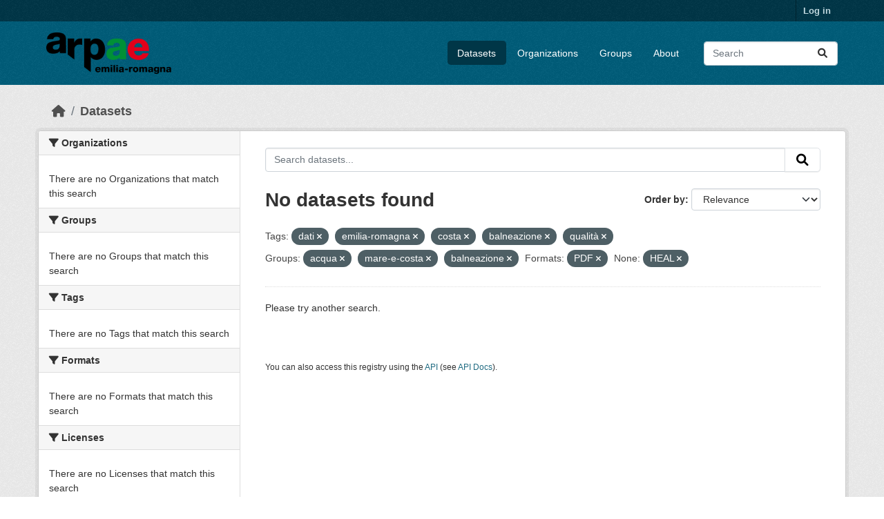

--- FILE ---
content_type: text/html; charset=utf-8
request_url: https://dati.arpae.it/dataset/?tags=dati&tags=emilia-romagna&tags=costa&tags=balneazione&tags=qualit%C3%A0&groups=acqua&groups=mare-e-costa&groups=balneazione&res_format=PDF&dcat_theme=HEAL
body_size: 4872
content:
<!DOCTYPE html>
<!--[if IE 9]> <html lang="en" class="ie9"> <![endif]-->
<!--[if gt IE 8]><!--> <html lang="en"  > <!--<![endif]-->
  <head>
    <meta charset="utf-8" />
      <meta name="csrf_field_name" content="_csrf_token" />
      <meta name="_csrf_token" content="IjAzY2VjNTZjZTFlMmYzM2UwM2E5MzA0YzdiOGM1MDAxN2NhYWVjMjki.aXB9fQ.wp_m3IrbCznjmB2Dka8Y799LNM4" />

      <meta name="generator" content="ckan 2.10.8" />
      <meta name="viewport" content="width=device-width, initial-scale=1.0">
    <title>Dataset - Dati Arpae</title>

    
    
    <link rel="shortcut icon" href="https://www.arpae.it/favicon.ico" />
    
    
        <link rel="alternate" type="text/n3" href="https://dati.arpae.it/dcat/catalog/n3"/>
        <link rel="alternate" type="text/turtle" href="https://dati.arpae.it/dcat/catalog/ttl"/>
        <link rel="alternate" type="application/rdf+xml" href="https://dati.arpae.it/dcat/catalog/xml"/>
        <link rel="alternate" type="application/ld+json" href="https://dati.arpae.it/dcat/catalog/jsonld"/>
    

      
      
      
    

    
      
      
    

    
    <link href="/webassets/base/f7794699_main.css" rel="stylesheet"/><style>
        section.featured.media-overlay.hidden-xs { display: none }
      </style>
    
  </head>

  
  <body data-site-root="https://dati.arpae.it/" data-locale-root="https://dati.arpae.it/" >

    
    <div class="visually-hidden-focusable"><a href="#content">Skip to main content</a></div>
  

  
    

 
<div class="account-masthead">
  <div class="container">
     
    <nav class="account not-authed" aria-label="Account">
      <ul class="list-unstyled">
        
<li><a href="/user/login">Log in</a></li>

      </ul>
    </nav>
     
  </div>
</div>

<header class="masthead">
  <div class="container">
      
    <nav class="navbar navbar-expand-lg navbar-light">
      <hgroup class="header-image navbar-left">

      
      
      <a class="logo" href="/">
        <img src="https://apps.arpae.it/libs/arpae-logo/arpae.png" alt="Dati Arpae"
          title="Dati Arpae" />
      </a>
      
      

       </hgroup>
      <button class="navbar-toggler" type="button" data-bs-toggle="collapse" data-bs-target="#main-navigation-toggle"
        aria-controls="main-navigation-toggle" aria-expanded="false" aria-label="Toggle navigation">
        <span class="fa fa-bars text-white"></span>
      </button>

      <div class="main-navbar collapse navbar-collapse" id="main-navigation-toggle">
        <ul class="navbar-nav ms-auto mb-2 mb-lg-0">
          
            
              
              

		          <li class="active"><a href="/dataset/">Datasets</a></li><li><a href="/organization/">Organizations</a></li><li><a href="/group/">Groups</a></li><li><a href="/about">About</a></li>
	          
          </ul>

      
      
          <form class="d-flex site-search" action="/dataset/" method="get">
              <label class="d-none" for="field-sitewide-search">Search Datasets...</label>
              <input id="field-sitewide-search" class="form-control me-2"  type="text" name="q" placeholder="Search" aria-label="Search datasets..."/>
              <button class="btn" type="submit" aria-label="Submit"><i class="fa fa-search"></i></button>
          </form>
      
      </div>
    </nav>
  </div>
</header>

  
    <div class="main">
      <div id="content" class="container">
        
          
            <div class="flash-messages">
              
                
              
            </div>
          

          
            <div class="toolbar" role="navigation" aria-label="Breadcrumb">
              
                
                  <ol class="breadcrumb">
                    
<li class="home"><a href="/" aria-label="Home"><i class="fa fa-home"></i><span> Home</span></a></li>
                    
  <li class="active"><a href="/dataset/">Datasets</a></li>

                  </ol>
                
              
            </div>
          

          <div class="row wrapper">
            
            
            

            
              <aside class="secondary col-md-3">
                
                
  <div class="filters">
    <div>
      
        

    
    
	
	    
		<section class="module module-narrow module-shallow">
		    
			<h2 class="module-heading">
			    <i class="fa fa-filter"></i>
			    Organizations
			</h2>
		    
		    
			
			    
				<p class="module-content empty">There are no Organizations that match this search</p>
			    
			
		    
		</section>
	    
	
    

      
        

    
    
	
	    
		<section class="module module-narrow module-shallow">
		    
			<h2 class="module-heading">
			    <i class="fa fa-filter"></i>
			    Groups
			</h2>
		    
		    
			
			    
				<p class="module-content empty">There are no Groups that match this search</p>
			    
			
		    
		</section>
	    
	
    

      
        

    
    
	
	    
		<section class="module module-narrow module-shallow">
		    
			<h2 class="module-heading">
			    <i class="fa fa-filter"></i>
			    Tags
			</h2>
		    
		    
			
			    
				<p class="module-content empty">There are no Tags that match this search</p>
			    
			
		    
		</section>
	    
	
    

      
        

    
    
	
	    
		<section class="module module-narrow module-shallow">
		    
			<h2 class="module-heading">
			    <i class="fa fa-filter"></i>
			    Formats
			</h2>
		    
		    
			
			    
				<p class="module-content empty">There are no Formats that match this search</p>
			    
			
		    
		</section>
	    
	
    

      
        

    
    
	
	    
		<section class="module module-narrow module-shallow">
		    
			<h2 class="module-heading">
			    <i class="fa fa-filter"></i>
			    Licenses
			</h2>
		    
		    
			
			    
				<p class="module-content empty">There are no Licenses that match this search</p>
			    
			
		    
		</section>
	    
	
    

      
    </div>
    <a class="close no-text hide-filters"><i class="fa fa-times-circle"></i><span class="text">close</span></a>
  </div>

              </aside>
            

            
              <div class="primary col-md-9 col-xs-12" role="main">
                
                
  <section class="module">
    <div class="module-content">
      
        
      
      
        
        
        







<form id="dataset-search-form" class="search-form" method="get" data-module="select-switch">

  
    <div class="input-group search-input-group">
      <input aria-label="Search datasets..." id="field-giant-search" type="text" class="form-control input-lg" name="q" value="" autocomplete="off" placeholder="Search datasets...">
      
      <button class="btn btn-default btn-lg" type="submit" value="search" aria-label="Submit">
        <i class="fa fa-search"></i>
      </button>
      
    </div>
  

  
    <span>






<input type="hidden" name="tags" value="dati" />





<input type="hidden" name="tags" value="emilia-romagna" />





<input type="hidden" name="tags" value="costa" />





<input type="hidden" name="tags" value="balneazione" />





<input type="hidden" name="tags" value="qualità" />





<input type="hidden" name="groups" value="acqua" />





<input type="hidden" name="groups" value="mare-e-costa" />





<input type="hidden" name="groups" value="balneazione" />





<input type="hidden" name="res_format" value="PDF" />





<input type="hidden" name="dcat_theme" value="HEAL" />



</span>
  

  
    
      <div class="form-group control-order-by">
        <label for="field-order-by">Order by</label>
        <select id="field-order-by" name="sort" class="form-control form-select">
          
            
              <option value="score desc, metadata_modified desc" selected="selected">Relevance</option>
            
          
            
              <option value="title_string asc">Name Ascending</option>
            
          
            
              <option value="title_string desc">Name Descending</option>
            
          
            
              <option value="metadata_modified desc">Last Modified</option>
            
          
            
          
        </select>
        
        <button class="btn btn-default js-hide" type="submit">Go</button>
        
      </div>
    
  

  
    
      <h1>

  
  
  
  

No datasets found</h1>
    
  

  
    
      <p class="filter-list">
        
          
          <span class="facet">Tags:</span>
          
            <span class="filtered pill">dati
              <a href="/dataset/?tags=emilia-romagna&amp;tags=costa&amp;tags=balneazione&amp;tags=qualit%C3%A0&amp;groups=acqua&amp;groups=mare-e-costa&amp;groups=balneazione&amp;res_format=PDF&amp;dcat_theme=HEAL" class="remove" title="Remove"><i class="fa fa-times"></i></a>
            </span>
          
            <span class="filtered pill">emilia-romagna
              <a href="/dataset/?tags=dati&amp;tags=costa&amp;tags=balneazione&amp;tags=qualit%C3%A0&amp;groups=acqua&amp;groups=mare-e-costa&amp;groups=balneazione&amp;res_format=PDF&amp;dcat_theme=HEAL" class="remove" title="Remove"><i class="fa fa-times"></i></a>
            </span>
          
            <span class="filtered pill">costa
              <a href="/dataset/?tags=dati&amp;tags=emilia-romagna&amp;tags=balneazione&amp;tags=qualit%C3%A0&amp;groups=acqua&amp;groups=mare-e-costa&amp;groups=balneazione&amp;res_format=PDF&amp;dcat_theme=HEAL" class="remove" title="Remove"><i class="fa fa-times"></i></a>
            </span>
          
            <span class="filtered pill">balneazione
              <a href="/dataset/?tags=dati&amp;tags=emilia-romagna&amp;tags=costa&amp;tags=qualit%C3%A0&amp;groups=acqua&amp;groups=mare-e-costa&amp;groups=balneazione&amp;res_format=PDF&amp;dcat_theme=HEAL" class="remove" title="Remove"><i class="fa fa-times"></i></a>
            </span>
          
            <span class="filtered pill">qualità
              <a href="/dataset/?tags=dati&amp;tags=emilia-romagna&amp;tags=costa&amp;tags=balneazione&amp;groups=acqua&amp;groups=mare-e-costa&amp;groups=balneazione&amp;res_format=PDF&amp;dcat_theme=HEAL" class="remove" title="Remove"><i class="fa fa-times"></i></a>
            </span>
          
        
          
          <span class="facet">Groups:</span>
          
            <span class="filtered pill">acqua
              <a href="/dataset/?tags=dati&amp;tags=emilia-romagna&amp;tags=costa&amp;tags=balneazione&amp;tags=qualit%C3%A0&amp;groups=mare-e-costa&amp;groups=balneazione&amp;res_format=PDF&amp;dcat_theme=HEAL" class="remove" title="Remove"><i class="fa fa-times"></i></a>
            </span>
          
            <span class="filtered pill">mare-e-costa
              <a href="/dataset/?tags=dati&amp;tags=emilia-romagna&amp;tags=costa&amp;tags=balneazione&amp;tags=qualit%C3%A0&amp;groups=acqua&amp;groups=balneazione&amp;res_format=PDF&amp;dcat_theme=HEAL" class="remove" title="Remove"><i class="fa fa-times"></i></a>
            </span>
          
            <span class="filtered pill">balneazione
              <a href="/dataset/?tags=dati&amp;tags=emilia-romagna&amp;tags=costa&amp;tags=balneazione&amp;tags=qualit%C3%A0&amp;groups=acqua&amp;groups=mare-e-costa&amp;res_format=PDF&amp;dcat_theme=HEAL" class="remove" title="Remove"><i class="fa fa-times"></i></a>
            </span>
          
        
          
          <span class="facet">Formats:</span>
          
            <span class="filtered pill">PDF
              <a href="/dataset/?tags=dati&amp;tags=emilia-romagna&amp;tags=costa&amp;tags=balneazione&amp;tags=qualit%C3%A0&amp;groups=acqua&amp;groups=mare-e-costa&amp;groups=balneazione&amp;dcat_theme=HEAL" class="remove" title="Remove"><i class="fa fa-times"></i></a>
            </span>
          
        
          
          <span class="facet">None:</span>
          
            <span class="filtered pill">HEAL
              <a href="/dataset/?tags=dati&amp;tags=emilia-romagna&amp;tags=costa&amp;tags=balneazione&amp;tags=qualit%C3%A0&amp;groups=acqua&amp;groups=mare-e-costa&amp;groups=balneazione&amp;res_format=PDF" class="remove" title="Remove"><i class="fa fa-times"></i></a>
            </span>
          
        
      </p>
      <a class="show-filters btn btn-default">Filter Results</a>
    
  

</form>


  <p class="extra">Please try another search.</p>



      
      
        

  

      
    </div>

    
      
    
  </section>

  
    <section class="module">
      <div class="module-content">
        
          <small>
            
            
            
          You can also access this registry using the <a href="/api/3">API</a> (see <a href="https://docs.ckan.org/en/2.10/api/">API Docs</a>).
          </small>
        
      </div>
    </section>
  

              </div>
            
          </div>
        
      </div>
    </div>
  
    <footer class="site-footer">
  <div class="container">
    
    <div class="row">
      <div class="col-md-8 footer-links">
        
          <ul class="list-unstyled">
            
              <li><a href="/about">About Dati Arpae</a></li>
            
          </ul>
          <ul class="list-unstyled">
            
              
              <li><a href="https://docs.ckan.org/en/2.10/api/">CKAN API</a></li>
              <li><a href="https://www.ckan.org/">CKAN Association</a></li>
              <li><a href="https://www.opendefinition.org/od/"><img src="/base/images/od_80x15_blue.png" alt="Open Data"></a></li>
            
          </ul>
        
      </div>
      <div class="col-md-4 attribution">
        
          <p><strong>Powered by</strong> <a class="hide-text ckan-footer-logo" href="http://ckan.org">CKAN</a></p>
        
        
          
<form class="lang-select" action="/util/redirect" data-module="select-switch" method="POST">
  
<input type="hidden" name="_csrf_token" value="IjAzY2VjNTZjZTFlMmYzM2UwM2E5MzA0YzdiOGM1MDAxN2NhYWVjMjki.aXB9fQ.wp_m3IrbCznjmB2Dka8Y799LNM4"/> 
  <div class="form-group">
    <label for="field-lang-select">Language</label>
    <select id="field-lang-select" name="url" data-module="autocomplete" data-module-dropdown-class="lang-dropdown" data-module-container-class="lang-container">
      
        <option value="/en/dataset/?tags=dati&amp;tags=emilia-romagna&amp;tags=costa&amp;tags=balneazione&amp;tags=qualit%C3%A0&amp;groups=acqua&amp;groups=mare-e-costa&amp;groups=balneazione&amp;res_format=PDF&amp;dcat_theme=HEAL" selected="selected">
          English
        </option>
      
        <option value="/tr/dataset/?tags=dati&amp;tags=emilia-romagna&amp;tags=costa&amp;tags=balneazione&amp;tags=qualit%C3%A0&amp;groups=acqua&amp;groups=mare-e-costa&amp;groups=balneazione&amp;res_format=PDF&amp;dcat_theme=HEAL" >
          Türkçe
        </option>
      
        <option value="/ko_KR/dataset/?tags=dati&amp;tags=emilia-romagna&amp;tags=costa&amp;tags=balneazione&amp;tags=qualit%C3%A0&amp;groups=acqua&amp;groups=mare-e-costa&amp;groups=balneazione&amp;res_format=PDF&amp;dcat_theme=HEAL" >
          한국어 (대한민국)
        </option>
      
        <option value="/ca/dataset/?tags=dati&amp;tags=emilia-romagna&amp;tags=costa&amp;tags=balneazione&amp;tags=qualit%C3%A0&amp;groups=acqua&amp;groups=mare-e-costa&amp;groups=balneazione&amp;res_format=PDF&amp;dcat_theme=HEAL" >
          català
        </option>
      
        <option value="/cs_CZ/dataset/?tags=dati&amp;tags=emilia-romagna&amp;tags=costa&amp;tags=balneazione&amp;tags=qualit%C3%A0&amp;groups=acqua&amp;groups=mare-e-costa&amp;groups=balneazione&amp;res_format=PDF&amp;dcat_theme=HEAL" >
          čeština (Česko)
        </option>
      
        <option value="/km/dataset/?tags=dati&amp;tags=emilia-romagna&amp;tags=costa&amp;tags=balneazione&amp;tags=qualit%C3%A0&amp;groups=acqua&amp;groups=mare-e-costa&amp;groups=balneazione&amp;res_format=PDF&amp;dcat_theme=HEAL" >
          ខ្មែរ
        </option>
      
        <option value="/hu/dataset/?tags=dati&amp;tags=emilia-romagna&amp;tags=costa&amp;tags=balneazione&amp;tags=qualit%C3%A0&amp;groups=acqua&amp;groups=mare-e-costa&amp;groups=balneazione&amp;res_format=PDF&amp;dcat_theme=HEAL" >
          magyar
        </option>
      
        <option value="/pt_BR/dataset/?tags=dati&amp;tags=emilia-romagna&amp;tags=costa&amp;tags=balneazione&amp;tags=qualit%C3%A0&amp;groups=acqua&amp;groups=mare-e-costa&amp;groups=balneazione&amp;res_format=PDF&amp;dcat_theme=HEAL" >
          português (Brasil)
        </option>
      
        <option value="/lv/dataset/?tags=dati&amp;tags=emilia-romagna&amp;tags=costa&amp;tags=balneazione&amp;tags=qualit%C3%A0&amp;groups=acqua&amp;groups=mare-e-costa&amp;groups=balneazione&amp;res_format=PDF&amp;dcat_theme=HEAL" >
          latviešu
        </option>
      
        <option value="/ro/dataset/?tags=dati&amp;tags=emilia-romagna&amp;tags=costa&amp;tags=balneazione&amp;tags=qualit%C3%A0&amp;groups=acqua&amp;groups=mare-e-costa&amp;groups=balneazione&amp;res_format=PDF&amp;dcat_theme=HEAL" >
          română
        </option>
      
        <option value="/es_AR/dataset/?tags=dati&amp;tags=emilia-romagna&amp;tags=costa&amp;tags=balneazione&amp;tags=qualit%C3%A0&amp;groups=acqua&amp;groups=mare-e-costa&amp;groups=balneazione&amp;res_format=PDF&amp;dcat_theme=HEAL" >
          español (Argentina)
        </option>
      
        <option value="/ru/dataset/?tags=dati&amp;tags=emilia-romagna&amp;tags=costa&amp;tags=balneazione&amp;tags=qualit%C3%A0&amp;groups=acqua&amp;groups=mare-e-costa&amp;groups=balneazione&amp;res_format=PDF&amp;dcat_theme=HEAL" >
          русский
        </option>
      
        <option value="/th/dataset/?tags=dati&amp;tags=emilia-romagna&amp;tags=costa&amp;tags=balneazione&amp;tags=qualit%C3%A0&amp;groups=acqua&amp;groups=mare-e-costa&amp;groups=balneazione&amp;res_format=PDF&amp;dcat_theme=HEAL" >
          ไทย
        </option>
      
        <option value="/eu/dataset/?tags=dati&amp;tags=emilia-romagna&amp;tags=costa&amp;tags=balneazione&amp;tags=qualit%C3%A0&amp;groups=acqua&amp;groups=mare-e-costa&amp;groups=balneazione&amp;res_format=PDF&amp;dcat_theme=HEAL" >
          euskara
        </option>
      
        <option value="/no/dataset/?tags=dati&amp;tags=emilia-romagna&amp;tags=costa&amp;tags=balneazione&amp;tags=qualit%C3%A0&amp;groups=acqua&amp;groups=mare-e-costa&amp;groups=balneazione&amp;res_format=PDF&amp;dcat_theme=HEAL" >
          norsk
        </option>
      
        <option value="/es/dataset/?tags=dati&amp;tags=emilia-romagna&amp;tags=costa&amp;tags=balneazione&amp;tags=qualit%C3%A0&amp;groups=acqua&amp;groups=mare-e-costa&amp;groups=balneazione&amp;res_format=PDF&amp;dcat_theme=HEAL" >
          español
        </option>
      
        <option value="/nl/dataset/?tags=dati&amp;tags=emilia-romagna&amp;tags=costa&amp;tags=balneazione&amp;tags=qualit%C3%A0&amp;groups=acqua&amp;groups=mare-e-costa&amp;groups=balneazione&amp;res_format=PDF&amp;dcat_theme=HEAL" >
          Nederlands
        </option>
      
        <option value="/sq/dataset/?tags=dati&amp;tags=emilia-romagna&amp;tags=costa&amp;tags=balneazione&amp;tags=qualit%C3%A0&amp;groups=acqua&amp;groups=mare-e-costa&amp;groups=balneazione&amp;res_format=PDF&amp;dcat_theme=HEAL" >
          shqip
        </option>
      
        <option value="/pl/dataset/?tags=dati&amp;tags=emilia-romagna&amp;tags=costa&amp;tags=balneazione&amp;tags=qualit%C3%A0&amp;groups=acqua&amp;groups=mare-e-costa&amp;groups=balneazione&amp;res_format=PDF&amp;dcat_theme=HEAL" >
          polski
        </option>
      
        <option value="/ar/dataset/?tags=dati&amp;tags=emilia-romagna&amp;tags=costa&amp;tags=balneazione&amp;tags=qualit%C3%A0&amp;groups=acqua&amp;groups=mare-e-costa&amp;groups=balneazione&amp;res_format=PDF&amp;dcat_theme=HEAL" >
          العربية
        </option>
      
        <option value="/da_DK/dataset/?tags=dati&amp;tags=emilia-romagna&amp;tags=costa&amp;tags=balneazione&amp;tags=qualit%C3%A0&amp;groups=acqua&amp;groups=mare-e-costa&amp;groups=balneazione&amp;res_format=PDF&amp;dcat_theme=HEAL" >
          dansk (Danmark)
        </option>
      
        <option value="/it/dataset/?tags=dati&amp;tags=emilia-romagna&amp;tags=costa&amp;tags=balneazione&amp;tags=qualit%C3%A0&amp;groups=acqua&amp;groups=mare-e-costa&amp;groups=balneazione&amp;res_format=PDF&amp;dcat_theme=HEAL" >
          italiano
        </option>
      
        <option value="/fi/dataset/?tags=dati&amp;tags=emilia-romagna&amp;tags=costa&amp;tags=balneazione&amp;tags=qualit%C3%A0&amp;groups=acqua&amp;groups=mare-e-costa&amp;groups=balneazione&amp;res_format=PDF&amp;dcat_theme=HEAL" >
          suomi
        </option>
      
        <option value="/el/dataset/?tags=dati&amp;tags=emilia-romagna&amp;tags=costa&amp;tags=balneazione&amp;tags=qualit%C3%A0&amp;groups=acqua&amp;groups=mare-e-costa&amp;groups=balneazione&amp;res_format=PDF&amp;dcat_theme=HEAL" >
          Ελληνικά
        </option>
      
        <option value="/zh_Hant_TW/dataset/?tags=dati&amp;tags=emilia-romagna&amp;tags=costa&amp;tags=balneazione&amp;tags=qualit%C3%A0&amp;groups=acqua&amp;groups=mare-e-costa&amp;groups=balneazione&amp;res_format=PDF&amp;dcat_theme=HEAL" >
          中文 (繁體, 台灣)
        </option>
      
        <option value="/id/dataset/?tags=dati&amp;tags=emilia-romagna&amp;tags=costa&amp;tags=balneazione&amp;tags=qualit%C3%A0&amp;groups=acqua&amp;groups=mare-e-costa&amp;groups=balneazione&amp;res_format=PDF&amp;dcat_theme=HEAL" >
          Indonesia
        </option>
      
        <option value="/am/dataset/?tags=dati&amp;tags=emilia-romagna&amp;tags=costa&amp;tags=balneazione&amp;tags=qualit%C3%A0&amp;groups=acqua&amp;groups=mare-e-costa&amp;groups=balneazione&amp;res_format=PDF&amp;dcat_theme=HEAL" >
          አማርኛ
        </option>
      
        <option value="/is/dataset/?tags=dati&amp;tags=emilia-romagna&amp;tags=costa&amp;tags=balneazione&amp;tags=qualit%C3%A0&amp;groups=acqua&amp;groups=mare-e-costa&amp;groups=balneazione&amp;res_format=PDF&amp;dcat_theme=HEAL" >
          íslenska
        </option>
      
        <option value="/pt_PT/dataset/?tags=dati&amp;tags=emilia-romagna&amp;tags=costa&amp;tags=balneazione&amp;tags=qualit%C3%A0&amp;groups=acqua&amp;groups=mare-e-costa&amp;groups=balneazione&amp;res_format=PDF&amp;dcat_theme=HEAL" >
          português (Portugal)
        </option>
      
        <option value="/bg/dataset/?tags=dati&amp;tags=emilia-romagna&amp;tags=costa&amp;tags=balneazione&amp;tags=qualit%C3%A0&amp;groups=acqua&amp;groups=mare-e-costa&amp;groups=balneazione&amp;res_format=PDF&amp;dcat_theme=HEAL" >
          български
        </option>
      
        <option value="/de/dataset/?tags=dati&amp;tags=emilia-romagna&amp;tags=costa&amp;tags=balneazione&amp;tags=qualit%C3%A0&amp;groups=acqua&amp;groups=mare-e-costa&amp;groups=balneazione&amp;res_format=PDF&amp;dcat_theme=HEAL" >
          Deutsch
        </option>
      
        <option value="/mk/dataset/?tags=dati&amp;tags=emilia-romagna&amp;tags=costa&amp;tags=balneazione&amp;tags=qualit%C3%A0&amp;groups=acqua&amp;groups=mare-e-costa&amp;groups=balneazione&amp;res_format=PDF&amp;dcat_theme=HEAL" >
          македонски
        </option>
      
        <option value="/sl/dataset/?tags=dati&amp;tags=emilia-romagna&amp;tags=costa&amp;tags=balneazione&amp;tags=qualit%C3%A0&amp;groups=acqua&amp;groups=mare-e-costa&amp;groups=balneazione&amp;res_format=PDF&amp;dcat_theme=HEAL" >
          slovenščina
        </option>
      
        <option value="/en_AU/dataset/?tags=dati&amp;tags=emilia-romagna&amp;tags=costa&amp;tags=balneazione&amp;tags=qualit%C3%A0&amp;groups=acqua&amp;groups=mare-e-costa&amp;groups=balneazione&amp;res_format=PDF&amp;dcat_theme=HEAL" >
          English (Australia)
        </option>
      
        <option value="/lt/dataset/?tags=dati&amp;tags=emilia-romagna&amp;tags=costa&amp;tags=balneazione&amp;tags=qualit%C3%A0&amp;groups=acqua&amp;groups=mare-e-costa&amp;groups=balneazione&amp;res_format=PDF&amp;dcat_theme=HEAL" >
          lietuvių
        </option>
      
        <option value="/mn_MN/dataset/?tags=dati&amp;tags=emilia-romagna&amp;tags=costa&amp;tags=balneazione&amp;tags=qualit%C3%A0&amp;groups=acqua&amp;groups=mare-e-costa&amp;groups=balneazione&amp;res_format=PDF&amp;dcat_theme=HEAL" >
          монгол (Монгол)
        </option>
      
        <option value="/sv/dataset/?tags=dati&amp;tags=emilia-romagna&amp;tags=costa&amp;tags=balneazione&amp;tags=qualit%C3%A0&amp;groups=acqua&amp;groups=mare-e-costa&amp;groups=balneazione&amp;res_format=PDF&amp;dcat_theme=HEAL" >
          svenska
        </option>
      
        <option value="/bs/dataset/?tags=dati&amp;tags=emilia-romagna&amp;tags=costa&amp;tags=balneazione&amp;tags=qualit%C3%A0&amp;groups=acqua&amp;groups=mare-e-costa&amp;groups=balneazione&amp;res_format=PDF&amp;dcat_theme=HEAL" >
          bosanski
        </option>
      
        <option value="/sr_Latn/dataset/?tags=dati&amp;tags=emilia-romagna&amp;tags=costa&amp;tags=balneazione&amp;tags=qualit%C3%A0&amp;groups=acqua&amp;groups=mare-e-costa&amp;groups=balneazione&amp;res_format=PDF&amp;dcat_theme=HEAL" >
          srpski (latinica)
        </option>
      
        <option value="/fr/dataset/?tags=dati&amp;tags=emilia-romagna&amp;tags=costa&amp;tags=balneazione&amp;tags=qualit%C3%A0&amp;groups=acqua&amp;groups=mare-e-costa&amp;groups=balneazione&amp;res_format=PDF&amp;dcat_theme=HEAL" >
          français
        </option>
      
        <option value="/sr/dataset/?tags=dati&amp;tags=emilia-romagna&amp;tags=costa&amp;tags=balneazione&amp;tags=qualit%C3%A0&amp;groups=acqua&amp;groups=mare-e-costa&amp;groups=balneazione&amp;res_format=PDF&amp;dcat_theme=HEAL" >
          српски
        </option>
      
        <option value="/he/dataset/?tags=dati&amp;tags=emilia-romagna&amp;tags=costa&amp;tags=balneazione&amp;tags=qualit%C3%A0&amp;groups=acqua&amp;groups=mare-e-costa&amp;groups=balneazione&amp;res_format=PDF&amp;dcat_theme=HEAL" >
          עברית
        </option>
      
        <option value="/hr/dataset/?tags=dati&amp;tags=emilia-romagna&amp;tags=costa&amp;tags=balneazione&amp;tags=qualit%C3%A0&amp;groups=acqua&amp;groups=mare-e-costa&amp;groups=balneazione&amp;res_format=PDF&amp;dcat_theme=HEAL" >
          hrvatski
        </option>
      
        <option value="/zh_Hans_CN/dataset/?tags=dati&amp;tags=emilia-romagna&amp;tags=costa&amp;tags=balneazione&amp;tags=qualit%C3%A0&amp;groups=acqua&amp;groups=mare-e-costa&amp;groups=balneazione&amp;res_format=PDF&amp;dcat_theme=HEAL" >
          中文 (简体, 中国)
        </option>
      
        <option value="/en_GB/dataset/?tags=dati&amp;tags=emilia-romagna&amp;tags=costa&amp;tags=balneazione&amp;tags=qualit%C3%A0&amp;groups=acqua&amp;groups=mare-e-costa&amp;groups=balneazione&amp;res_format=PDF&amp;dcat_theme=HEAL" >
          English (United Kingdom)
        </option>
      
        <option value="/vi/dataset/?tags=dati&amp;tags=emilia-romagna&amp;tags=costa&amp;tags=balneazione&amp;tags=qualit%C3%A0&amp;groups=acqua&amp;groups=mare-e-costa&amp;groups=balneazione&amp;res_format=PDF&amp;dcat_theme=HEAL" >
          Tiếng Việt
        </option>
      
        <option value="/uk_UA/dataset/?tags=dati&amp;tags=emilia-romagna&amp;tags=costa&amp;tags=balneazione&amp;tags=qualit%C3%A0&amp;groups=acqua&amp;groups=mare-e-costa&amp;groups=balneazione&amp;res_format=PDF&amp;dcat_theme=HEAL" >
          українська (Україна)
        </option>
      
        <option value="/nb_NO/dataset/?tags=dati&amp;tags=emilia-romagna&amp;tags=costa&amp;tags=balneazione&amp;tags=qualit%C3%A0&amp;groups=acqua&amp;groups=mare-e-costa&amp;groups=balneazione&amp;res_format=PDF&amp;dcat_theme=HEAL" >
          norsk bokmål (Norge)
        </option>
      
        <option value="/uk/dataset/?tags=dati&amp;tags=emilia-romagna&amp;tags=costa&amp;tags=balneazione&amp;tags=qualit%C3%A0&amp;groups=acqua&amp;groups=mare-e-costa&amp;groups=balneazione&amp;res_format=PDF&amp;dcat_theme=HEAL" >
          українська
        </option>
      
        <option value="/ja/dataset/?tags=dati&amp;tags=emilia-romagna&amp;tags=costa&amp;tags=balneazione&amp;tags=qualit%C3%A0&amp;groups=acqua&amp;groups=mare-e-costa&amp;groups=balneazione&amp;res_format=PDF&amp;dcat_theme=HEAL" >
          日本語
        </option>
      
        <option value="/my_MM/dataset/?tags=dati&amp;tags=emilia-romagna&amp;tags=costa&amp;tags=balneazione&amp;tags=qualit%C3%A0&amp;groups=acqua&amp;groups=mare-e-costa&amp;groups=balneazione&amp;res_format=PDF&amp;dcat_theme=HEAL" >
          မြန်မာ (မြန်မာ)
        </option>
      
        <option value="/fa_IR/dataset/?tags=dati&amp;tags=emilia-romagna&amp;tags=costa&amp;tags=balneazione&amp;tags=qualit%C3%A0&amp;groups=acqua&amp;groups=mare-e-costa&amp;groups=balneazione&amp;res_format=PDF&amp;dcat_theme=HEAL" >
          فارسی (ایران)
        </option>
      
        <option value="/sk/dataset/?tags=dati&amp;tags=emilia-romagna&amp;tags=costa&amp;tags=balneazione&amp;tags=qualit%C3%A0&amp;groups=acqua&amp;groups=mare-e-costa&amp;groups=balneazione&amp;res_format=PDF&amp;dcat_theme=HEAL" >
          slovenčina
        </option>
      
        <option value="/gl_ES/dataset/?tags=dati&amp;tags=emilia-romagna&amp;tags=costa&amp;tags=balneazione&amp;tags=qualit%C3%A0&amp;groups=acqua&amp;groups=mare-e-costa&amp;groups=balneazione&amp;res_format=PDF&amp;dcat_theme=HEAL" >
          galego (España)
        </option>
      
        <option value="/ne/dataset/?tags=dati&amp;tags=emilia-romagna&amp;tags=costa&amp;tags=balneazione&amp;tags=qualit%C3%A0&amp;groups=acqua&amp;groups=mare-e-costa&amp;groups=balneazione&amp;res_format=PDF&amp;dcat_theme=HEAL" >
          नेपाली
        </option>
      
        <option value="/gl/dataset/?tags=dati&amp;tags=emilia-romagna&amp;tags=costa&amp;tags=balneazione&amp;tags=qualit%C3%A0&amp;groups=acqua&amp;groups=mare-e-costa&amp;groups=balneazione&amp;res_format=PDF&amp;dcat_theme=HEAL" >
          galego
        </option>
      
        <option value="/tl/dataset/?tags=dati&amp;tags=emilia-romagna&amp;tags=costa&amp;tags=balneazione&amp;tags=qualit%C3%A0&amp;groups=acqua&amp;groups=mare-e-costa&amp;groups=balneazione&amp;res_format=PDF&amp;dcat_theme=HEAL" >
          Filipino (Pilipinas)
        </option>
      
    </select>
  </div>
  <button class="btn btn-default d-none " type="submit">Go</button>
</form>


        
      </div>
    </div>
    
  </div>
</footer>
  
  
  
  
  
    

      

    
    
    <link href="/webassets/vendor/f3b8236b_select2.css" rel="stylesheet"/>
<link href="/webassets/vendor/d05bf0e7_fontawesome.css" rel="stylesheet"/>
    <script src="/webassets/vendor/8c3c143a_jquery.js" type="text/javascript"></script>
<script src="/webassets/vendor/9cf42cfd_vendor.js" type="text/javascript"></script>
<script src="/webassets/vendor/6d1ad7e6_bootstrap.js" type="text/javascript"></script>
<script src="/webassets/base/6fddaa3f_main.js" type="text/javascript"></script>
<script src="/webassets/base/0d750fad_ckan.js" type="text/javascript"></script>
  </body>
</html>